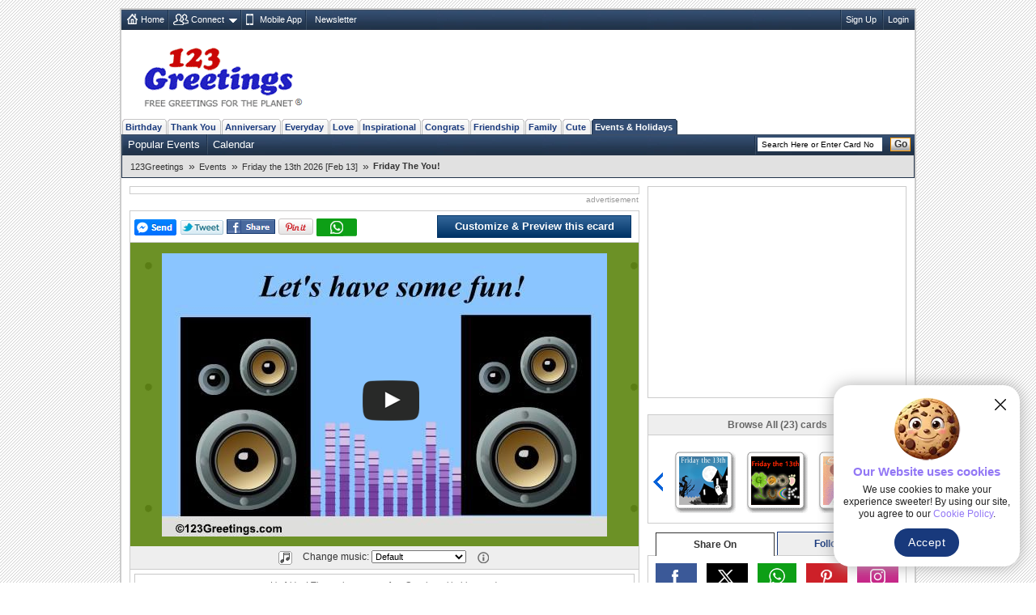

--- FILE ---
content_type: text/html; charset=UTF-8
request_url: https://www.123greetings.com/events/friday_the_13th/friday12.html
body_size: 9682
content:
<!DOCTYPE html PUBLIC "-//W3C//DTD XHTML 1.0 Strict//EN" "https://www.w3.org/TR/xhtml1/DTD/xhtml1-strict.dtd">
<html xmlns="https://www.w3.org/1999/xhtml" xmlns:fb="https://www.facebook.com/2008/fbml">
<head>
<meta http-equiv="Content-Type" content="text/html; charset=utf-8" />
<meta http-equiv="X-UA-Compatible" content="IE=11; IE=10; IE=9; IE=8; IE=EDGE"/>
<link href="//c.123g.us/css/card_page_R1.css" rel="stylesheet" type="text/css" /> 

<title>Friday The You! Free Friday the 13th eCards, Greeting Cards | 123 Greetings</title>
<link rel="apple-touch-icon" sizes="57x57" href="https://c.123g.us/images/apple-touch-icon/57x57.png">
<link rel="apple-touch-icon" sizes="60x60" href="https://c.123g.us/images/apple-touch-icon/60x60.png">
<link rel="apple-touch-icon" sizes="72x72" href="https://c.123g.us/images/apple-touch-icon/72x72.png">
<link rel="apple-touch-icon" sizes="76x76" href="https://c.123g.us/images/apple-touch-icon/76x76.png">
<link rel="apple-touch-icon" sizes="114x114" href="https://c.123g.us/images/apple-touch-icon/114x114.png">
<link rel="apple-touch-icon" sizes="120x120" href="https://c.123g.us/images/apple-touch-icon/120x120.png">
<link rel="apple-touch-icon" sizes="144x144" href="https://c.123g.us/images/apple-touch-icon/144x144.png">
<link rel="apple-touch-icon" sizes="152x152" href="https://c.123g.us/images/apple-touch-icon/152x152.png">
<link rel="apple-touch-icon" sizes="180x180" href="https://c.123g.us/images/apple-touch-icon/180x180.png">
<meta name="keywords" content="friday the 13th cards,free friday the 13th ecards,greeting cards | 123 greetings,friday the 13th free ecards,friday the 13th greeting cards,good luck friday the 13th cards,cards friday the 13th" />
<meta name="description" content="It's friday! Time to have some fun. Say that with this ecard. Free online Friday The You ecards on Friday the 13th" />
<meta name="twitter:card" content="summary" />
<meta name="twitter:site" content="@123GreetingsCom" />
<meta name="twitter:creator" content="@123GreetingsCom" />
<!--FB  widget - START -->
<meta property="fb:app_id" content="6268317308" />
<meta property="og:title" content="Friday The You!" />
<meta property="og:description" content="It's friday! Time to have some fun. Say that with this ecard." />
<meta property="og:type" content="greeting_cards:ecard" />
<meta property="og:url" content="http://www.123greetings.com/events/friday_the_13th/friday12.html" />
<meta property="og:image" content="http://i.123g.us/c/emay_fridaythe13th/pc/104509_pc.jpg" />
<meta property="og:site_name" content="123greetings.com" />
<!--FB  widget - END -->
<link rel="alternate" href="https://feeds.feedburner.com/123greetings-daily-rss" type="application/rss+xml" title="123Greetings.com Daily Celebrations RSS Feeds" />
<link rel="alternate" media="only screen and (max-width: 768px)" href="//m.123greetings.com/events/friday_the_13th/friday12.html" >

<link rel="canonical" href="https://www.123greetings.com/events/friday_the_13th/friday12.html" />
<script src="//c.123g.us/js2/chk_site_active.js"></script>

<script> !(function () { window.googletag = window.googletag || {}; window.vmpbjs = window.vmpbjs || {}; window.vpb = window.vpb || {}; vpb.cmd = vpb.cmd || []; vpb.st=Date.now();  vpb.fastLoad = true; googletag.cmd = googletag.cmd || []; vmpbjs.cmd = vmpbjs.cmd || []; var cmds = []; try{ cmds = googletag.cmd.slice(0); googletag.cmd.length = 0; }catch(e){} var ready = false; function exec(cb) { return cb.call(googletag); } var overriden = false; googletag.cmd.push(function () { overriden = true; googletag.cmd.unshift = function (cb) { if (ready) { return exec(cb); } cmds.unshift(cb); if (cb._startgpt) { ready = true; for (var k = 0; k < cmds.length; k++) { exec(cmds[k]); } } }; googletag.cmd.push = function (cb) { if (ready) { return exec(cb); } cmds.push(cb); }; }); if(!overriden){ googletag.cmd.push = function (cb) { cmds.push(cb); }; googletag.cmd.unshift = function (cb) { cmds.unshift(cb); if (cb._startgpt) { ready = true; if (googletag.apiReady) { cmds.forEach(function (cb) { googletag.cmd.push(cb); }); } else { googletag.cmd = cmds; } } }; } var dayMs = 36e5, cb = parseInt(Date.now() / dayMs), vpbSrc = '//player.bidmatic.io/prebidlink/' + cb + '/wrapper_hb_784406_23410.js', pbSrc = vpbSrc.replace('wrapper_hb', 'hb'), gptSrc = '//securepubads.g.doubleclick.net/tag/js/gpt.js', c = document.head || document.body || document.documentElement; function loadScript(src, cb) { var s = document.createElement('script'); s.src = src; s.defer=false; c.appendChild(s); s.onload = cb; s.onerror = function(){ var fn = function(){}; fn._startgpt = true; googletag.cmd.unshift(fn); }; return s; } loadScript(pbSrc); loadScript(gptSrc); loadScript(vpbSrc); })() </script>

<script async src="https://securepubads.g.doubleclick.net/tag/js/gpt.js"></script>
<script>
window.googletag = window.googletag || { cmd: [] };

googletag.cmd.push(function () {

// =========================
// Size Mappings
// =========================

// Top Banner: Desktop (728x90), Mobile (320x50, 320x100)
// TopBanner Mapping (Leaderboard)
var topBannerMapping = googletag.sizeMapping()
.addSize([1024, 0], [[728, 90]])
.addSize([768, 0], [[728, 90]])
.addSize([0, 0], [[320, 50], [320, 100]])
.build();

// MREC: Desktop (300x250), Mobile (300x250, 336x280)
var mrecMapping = googletag.sizeMapping()
.addSize([1024, 0], [[300, 250]])
.addSize([768, 0], [[300, 250]])
.addSize([0, 0], [[300, 250], [336, 280]])
.build();

// Strip Mapping (Ecard Strip)
var stripMapping = googletag.sizeMapping()
.addSize([1024, 0], [[468, 60]])
.addSize([768, 0], [[468, 60]])
.addSize([0, 0], [[320, 50]])
.build();

// Video 1x1
var mappingVideo = googletag.sizeMapping()
.addSize([0, 0], [1, 1])
.build();

// Video In-Content
var videoInContentMapping = googletag.sizeMapping()
.addSize([1024, 0], [[630, 350], [1, 1]])
.addSize([768, 0], [[630, 350], [1, 1]])
.addSize([0, 0], [[1, 1]])
.build();


// 1. Top Banner
googletag.defineSlot('/46400095/123greetings/TopBanner', 
[[728, 90], [320, 50], [320, 100]], 'div-gpt-topbanner')
.defineSizeMapping(topBannerMapping)
.addService(googletag.pubads());

// 2. MREC 1 (Middle 1)
googletag.defineSlot('/46400095/123greetings/Mrec1', 
[[300, 250], [336, 280]], 'div-gpt-mrec1')
.defineSizeMapping(mrecMapping)
.addService(googletag.pubads());

// 3. MREC 2 (Middle 2)
googletag.defineSlot('/46400095/123greetings/Mrec2', 
[[300, 250], [336, 280]], 'div-gpt-mrec2')
.defineSizeMapping(mrecMapping)
.addService(googletag.pubads());

// --- 4. MREC3 ---
googletag.defineSlot('/46400095/123greetings/Mrec3', 
[[300, 250], [336, 280]], 'div-gpt-mrec3')
.defineSizeMapping(mrecMapping)
.addService(googletag.pubads());

// --- 5. MREC4 ---
googletag.defineSlot('/46400095/123greetings/Mrec4', 
[[300, 250], [336, 280]], 'div-gpt-mrec4')
.defineSizeMapping(mrecMapping)
.addService(googletag.pubads());

// --- 6. MREC5 ---
googletag.defineSlot('/46400095/123greetings/Mrec5', 
[[300, 250], [336, 280]], 'div-gpt-mrec5')
.defineSizeMapping(mrecMapping)
.addService(googletag.pubads());

// --- 7. MREC6 ---
googletag.defineSlot('/46400095/123greetings/Mrec6', 
[[300, 250], [336, 280]], 'div-gpt-mrec6')
.defineSizeMapping(mrecMapping)
.addService(googletag.pubads());

// --- 11. STRIP ---
googletag.defineSlot('/46400095/123greetings/Strip', 
[[468, 60], [320, 50]], 'div-gpt-strip')
.defineSizeMapping(stripMapping)
.addService(googletag.pubads());

// --- 12. BOTTOMSTRIP ---
googletag.defineSlot('/46400095/123greetings/BottomStrip', 
[[468, 60], [320, 50]], 'div-gpt-bottomstrip')
.defineSizeMapping(stripMapping)
.addService(googletag.pubads());

// 7. Video Unit
googletag.defineSlot('/46400095/123greetings/Video', 
[[1, 1]], 'div-gpt-video')
.defineSizeMapping(mappingVideo)
.addService(googletag.pubads());

// 8. Video In-Content
googletag.defineSlot('/46400095/123greetings/VideoInContent', 
[[630, 350], [1, 1]], 'div-gpt-videoincontent')
.defineSizeMapping(videoInContentMapping)
.addService(googletag.pubads());

// =========================
// Out-of-Page Slots (Auto-load)
// =========================

// Bottom Anchor
var anchorSlot = googletag.defineOutOfPageSlot(
'/46400095/123greetings/Anchor',
googletag.enums.OutOfPageFormat.BOTTOM_ANCHOR
);
if (anchorSlot) {
anchorSlot.addService(googletag.pubads());
}

//  SIDE RAIL (Left) ---
var leftSideRailSlot = googletag.defineOutOfPageSlot(
'/46400095/123greetings/SideRail',
googletag.enums.OutOfPageFormat.LEFT_SIDE_RAIL
);
if (leftSideRailSlot) {
leftSideRailSlot.addService(googletag.pubads());
}

//  SIDE RAIL (Right) ---
var rightSideRailSlot = googletag.defineOutOfPageSlot(
'/46400095/123greetings/SideRail',
googletag.enums.OutOfPageFormat.RIGHT_SIDE_RAIL
);
if (rightSideRailSlot) {
rightSideRailSlot.addService(googletag.pubads());
}

// Interstitial
var interstitialSlot = googletag.defineOutOfPageSlot(
'/46400095/123greetings/Interstitial',
googletag.enums.OutOfPageFormat.INTERSTITIAL
);
if (interstitialSlot) {
interstitialSlot.setConfig({
interstitial: {
triggers: {
navBar: true,
unhideWindow: true
}
}
});
interstitialSlot.addService(googletag.pubads());
}

// =========================
// Targeting & Service Enable
// =========================

googletag.pubads().setTargeting('page', 'card');

// Single Request Architecture
googletag.pubads().enableSingleRequest();
googletag.pubads().collapseEmptyDivs();
googletag.pubads().setCentering(true);
googletag.enableServices();
});
</script>


<script type="application/ld+json">
    {
      "@context": "https://schema.org",
      "@type": "VideoObject",
      "name": "Friday The You!",
      "description": "It's friday! Time to have some fun. Say that with this ecard.",
      "thumbnailUrl": [
        "http://i.123g.us/c/emay_fridaythe13th/pc/104509_pc.jpg"
       ],
      "uploadDate": "2008-04-10T13:47:08-08:00",
      "duration": "PT1M",
      "contentUrl": "https://i.123g.us/c/emay_fridaythe13th/card/104509.mp4",
      "interactionStatistic": {
        "@type": "InteractionCounter",
        "interactionType": { "@type": "WatchAction" },
        "userInteractionCount": 17825
      }
    }
</script>
</head>

<body>
<div class="cont">
<!--fconnect nav-->
<div class="top-nav menu_icons" id="fconnectnavblk">
<ul>
<li><a href="/" title="Home" class="home_icon no-dd">Home</a></li>

	<li id="fcnnt2">
		<a href="JavaScript:void(0);" title="Import address book or check ecards received"  class="connect_icon">Connect</a>
		
			<div class="connect drop-menu count-2 disp-no"></div>
		
		
	</li>

	<li id="fcnnt7">
		<a href="//www.123greetings.com/app" title="Download 123Greetings Mobile App" onclick="window.open(this.href);return false;" class="calender_icon">Mobile App</a>
		
		
	</li>

	<li id="fcnnt6">
		<a href="//lettucelebrate.com/" title="123Greetings Newsletter" onclick="window.open(this.href);return false;" class="nl_icon">Newsletter</a>
		
		
	</li>

</ul>
<ul class="signin"><li><a class="f-con-bt visi-no" title="Facebook Connect" href="JavaScript:void(0);"></a></li></ul>
</div>
<!--fconnect nav-->
<div class="header">
<div class="logo"><a href="/" title="123Greetings.com, Free Greetings for the Planet"></a></div>
	<!-- TOP BANNER -->
	<div class="ad-top" id="div-gpt-topbanner" style="text-align: center; min-height: 90px;">
	<script>googletag.cmd.push(function() { googletag.display('div-gpt-topbanner'); });</script>
	</div>
  </div>
 
	<!-- navigation -->
      <ul class="menu-pri">
		
		<li ><a href="/birthday/" title="Birthday Wishes &amp; Cards">Birthday</a></li>
		
		<li ><a href="/thank_you/" title="Thank You Wishes &amp; Cards">Thank You</a></li>
		
		<li ><a href="/anniversary/" title="Anniversary Wishes &amp; Cards">Anniversary</a></li>
		
		<li ><a href="/general/" title="Everyday Cards">Everyday</a></li>
		
		<li ><a href="/love/" title="Love Wishes &amp; Cards">Love</a></li>
		
		<li ><a href="/encouragement_and_inspiration/" title="Encouragement &amp; Inspiration Wishes &amp; Cards">Inspirational</a></li>
		
		<li ><a href="/congratulations/" title="Congratulations Wishes &amp; Cards">Congrats</a></li>
		
		<li ><a href="/friendship/" title="Friendship Wishes &amp; Cards">Friendship</a></li>
		
		<li ><a href="/family/" title="Family Wishes &amp; Cards">Family</a></li>
		
		<li ><a href="/cute_cards/" title="Cute Cards">Cute</a></li>
		
		<li  class="active"><a href="/events/" title="Events &amp; Holidays">Events &amp; Holidays</a></li>
		
  </ul>
  <!--sub nav-->
  <ul class="menu-sec">
	
	  <li>
		<a href="/events/popular/" >Popular Events</a>
	  </li>
	
	  <li>
		<a href="/events/calendar/" >Calendar</a>
	  </li>
	
	
    <li class="search">

	<form id="frm_search" action="//search.123greetings.com/cgi-bin/search/search.pl" method="get">
	<fieldset>
	<input class="searchbox" id="query" name="query" value="" size="30" type="text" />
	<button class="go">Go</button>
	</fieldset>
	</form>
    </li>
  </ul>


	
	<!-- Breadcrumb Start -->
	<div class="breadcrumb sm" id="breadcrumb_new">
		<ul>
			
			<li><a href="/">123Greetings</a><span>&raquo;</span></li>
			
			<li><a href="/events/">Events</a><span>&raquo;</span></li>
			
			<li><a href="/events/friday_the_13th/">Friday the 13th 2026 [Feb 13]</a><span>&raquo;</span></li>
			
			<li><h1>Friday The You!</h1></li>
			
		</ul>		
		<div class="clear"></div>
	</div>
	<!-- Breadcrumb End -->

  <!--breadcrumb-->

 <!--left-->
  <div class="body2-left">
<div class="bd fl-bnr-cp">
<div class="ctr">
<!-- STRIP -->
<div id="div-gpt-strip" style="text-align: center; min-height: 60px;">
<script>googletag.cmd.push(function() { googletag.display('div-gpt-strip'); });</script>
</div>
</div>
<p class="sp-sm">advertisement</p>
</div>
    <div class="bd">
			<div class="fb_popup disp-no" id="fb_popup">
		<div class="fb_text">Please like us to get more Ecards like this</div>
		<div class="btns">
			<div class="close_btn" id="close_btn">Close</div>
			<div class="like_btn" id="fb_popup_like_btn">				
			</div>
		</div>
	</div>
      <div class="send std" id="card_send1">
		<div><span><a class="f-share" id="fbsnd1_104509" href="javascript:void(0);"></a><a class="tweet social_btn" href="JavaScript:void(0);" title="Tweet this on Twitter" onclick="javascript: pageTracker._trackPageview('/clicked/twitter/Tweet_this_Card_Page');"></a><a title="Facebook Share" href="JavaScript:void(0);" class="fb-share" onclick="publish('http://www.123greetings.com/events/friday_the_13th/friday12.html');"></a><a href="javascript:void(0);" onclick='publish_pint();' class="pin-it-button" count-layout="horizontal" ><img src="//assets.pinterest.com/images/PinExt.png" title="Pin It" alt="Pin It"/></a><a class="whatsapp" href="JavaScript:void(0);" title="WhatsApp Share"></a></span></div>
		<div>
		<span class="loader visi-no"></span>

		<a href="/createcard?104509" title="Customize &amp; Preview this ecard" class="btn_send">Customize &amp; Preview this ecard</a>

		</div>
	  </div>
	  <!-- <div class="flash_plugin sm">Having issues viewing the ecard? Download <a href="https://get.adobe.com/flashplayer/" title="Download Flash Plugin" onclick="window.open(this.href);return false;">Flash Plugin</a></div> -->
      <div class="card-block" id="card_blk" style="background:url(//i.123g.us/c/emay_fridaythe13th/bg/104509_bg.gif)">
	  
		
		
			<div class="visi-no" id="video_player"></div>
		

		

	  
	  </div>

      
	<div class="send std narration music disp-no" id="card_music">
		<span class="melody" title="Music"></span>
		Change music:		
		<select id="music_list" name="music_list" onchange="loadCustomMusic(value);" class="sm disp-no">
			<option>Default</option>
		</select>		
		<span class="help" title="Select different music tunes from the drop down box to change the music in the card. What you choose is what the receiver will hear."></span>
	</div>
	
	<div class="send std narration" id="card_desc">
				
		<h2 class="seo-list">It's friday! Time to have some fun. Say that with this ecard.</h2>
	</div>
	
	<div class="send std" id="card_send2">
        <ul class="user-axn">          
          <li><a title="Send this ecard to WhatsApp" class="send_whatsapp" href="JavaScript:void(0);"></a></li>
          <li class="no_tab">
			<a href="/createcard?104509" title="Customize &amp; Preview this ecard" class="btn_send">Customize &amp; Preview this ecard</a>
          </li>
        </ul>
		<form>
		  <input type="hidden" name="card_number" id="card_number" value="104509" />
		  <input type="hidden" name="html_file" id="html_file" value="https://www.123greetings.com/events/friday_the_13th/friday12.html" />
		  <input type="hidden" name="pc_image" id="pc_image" value="https://i.123g.us/c/emay_fridaythe13th/pc/104509_pc.jpg" />
		</form>
      </div>	

	  <!-- <div class="send std bd custom left0 right0" id="card_send2"><span class="boldly">Customize and send this ecard to multiple recipients...</span> 
        <span class="loader visi-no"></span>
		<button type="button" class="send-button" onclick="window.location='/createcard?104509';">Customize and Send</button>
      </div> -->
	<div class="tab-menu" id="card_tabmenu">

		<div class="like_tab"><a href="JavaScript:void(0);" title="Good Card"
				onclick="CardRelevency.postRelevency(3);return false;"><span>Like this ecard</span> <span
					class="tmb-up"></span></a></div>
	
		<div class="rate_tab">
			<a href="JavaScript:void(0);" title="Rate this ecard">Rate this ecard</a>
			<ul class="rating" id="rating2_123g">
				<li><a href="JavaScript:void(0);" class="normal" title="Bad (1 star out of 5)"
						onmouseover="CardRating.showMsgOver(1);" onmouseout="CardRating.showMsgOut(1);"
						onclick="CardRating.postRate(1);return false;"></a></li>
				<li><a href="JavaScript:void(0);" class="normal" title="Boring (2 star out of 5)"
						onmouseover="CardRating.showMsgOver(2);" onmouseout="CardRating.showMsgOut(2);"
						onclick="CardRating.postRate(2);return false;"></a></li>
				<li><a href="JavaScript:void(0);" class="normal" title="Ok (3 star out of 5)"
						onmouseover="CardRating.showMsgOver(3);" onmouseout="CardRating.showMsgOut(3);"
						onclick="CardRating.postRate(3);return false;"></a></li>
				<li><a href="JavaScript:void(0);" class="normal" title="Good (4 star out of 5)"
						onmouseover="CardRating.showMsgOver(4);" onmouseout="CardRating.showMsgOut(4);"
						onclick="CardRating.postRate(4);return false;"></a></li>
				<li><a href="JavaScript:void(0);" class="normal" title="Excellent (5 star out of 5)"
						onmouseover="CardRating.showMsgOver(5);" onmouseout="CardRating.showMsgOut(5);"
						onclick="CardRating.postRate(5);return false;"></a></li>
			</ul>
		</div>
	
		<div class="tag_tab" id="card_tag">
			Add tags <input type="text" name="tags_txt" id="tags_txt" value="" placeholder="Separate each tag with comma">
			<button type="button" onclick="CardTags.saveTags();">Add</button>
		</div>
		<div class="message_box"></div>
	</div>
		
      
	  <div class="tab-menu">
<div class="bd fl-bnr-cp">
<div class="ctr">
<!-- BOTTOMSTRIP -->
<div id="div-gpt-bottomstrip" style="text-align: center; min-height: 60px;">
<script>googletag.cmd.push(function() { googletag.display('div-gpt-bottomstrip'); });</script>
</div>
</div>
<p class="sp-sm">advertisement</p>
</div>
</div>

<div id="recently_viewed_slider" class="recently_viewed_slider disp-no">
<div class="recent_view_heading">Recently Viewed Cards</div>
<a href="JavaScript:void(0);" class="recent_slider_prev" style="display:none;"></a>
<a href="JavaScript:void(0);" class="recent_slider_next" style="display:none;"></a>
<div class="recent_slider">
<div class="all_recentCards"></div>
</div>
</div>

		<!-- video ad placement -->
		<div class="video_ad_new">
		<!-- In-Content Video -->
		<div id="div-gpt-videoincontent" style="text-align: center; min-height: 350px;">
		<script>googletag.cmd.push(function() { googletag.display('div-gpt-videoincontent'); });</script>
		</div>
		</div>
		<!-- video ad placement ends -->

      <!-- <h2 class="comments" id="card_totalcomment"><span></span>Comments (4)</h2> -->
	  <ul class="std cp-tab-menu" id="card_commenttab">
		<li class="on-tab"><b class="chat"></b><abbr title="Comments">Comments</abbr></li> 				
		<li class="com"><span></span></li>
	  </ul>
      <!-- user comments block -->
	  <div id="card_cmnt1">

		<div class="comments_new" id="card_comments_add">
			<p class="rate std disp-no" id="card_comments_msg"></p>
			<div class=""><textarea cols="" rows="" id="cmt_txt" placeholder="Enter your comment about this ecard"></textarea></div>
			<div class="comment_atxn"><input type="text" name="cmt_name" id="cmt_name" placeholder="Enter your name"><a href="JavaScript:void(0);" class="add-comment" title="Add your comment"></a></div>
		</div>
	
      <ul class="user-comments" id="card_comments"></ul>
        <div class="pages" id="card_comments_paging"></div>
               
    </div>

	</div>
  </div>

<!--right block start-->
<div class="body2-right">

<!--mrec block start-->
<div class="advt-block">
<!-- MREC1 -->
<div class="ad-right" id="div-gpt-mrec1" style="text-align: center; min-height: 250px;">
<script>googletag.cmd.push(function() { googletag.display('div-gpt-mrec1'); });</script>
</div>
<p class="ad-right-txt">advertisement</p>
</div>
<!--mrec block end-->

<!--cardpage icon scroller start-->
<div class="bd" id="icscroller">
	<em>Browse All (23) cards</em>
	<a href="JavaScript:void(0);" class="prev-arrow" title="Previous Card"></a>
	<a href="JavaScript:void(0);" class="next-arrow" title="Next Card"></a>
	<div class="slider_hold">
	<div class="slider_wrapper">

	
	<ul class="slider-cp">
		
			<li>
			
				<a href="/events/friday_the_13th/friday138.html" class="icleft" title="Lots Of Good Luck On Friday the 13th."><img alt="Lots Of Good Luck On Friday the 13th." src="//i.123g.us/c/emay_fridaythe13th/ic/111226_ic.gif" id="ic_111226" /></a>
			
			</li>
		
			<li>
			
				<a href="/events/friday_the_13th/friday11.html" class="icleft" title="You Spell Luck!"><img alt="You Spell Luck!" src="//i.123g.us/c/emay_fridaythe13th/ic/103161_ic.gif" id="ic_103161" /></a>
			
			</li>
		
			<li>
			
				<div class="tpc-60"><a href="/events/friday_the_13th/friday_the_th_in_africa.html" class="icleft" title="Friday the 13th in Africa"><span></span><img id="ic_812921" alt="Friday the 13th in Africa" src="https://i.ytimg.com/vi/egiDaAqgAZY/2.jpg"></a></div>
			
			</li>
		
	</ul>
	
	<ul class="slider-cp">
		
			<li>
			
				<a href="/events/friday_the_13th/friday140.html" class="icleft" title="Luck Shadows You..."><img alt="Luck Shadows You..." src="//i.123g.us/c/emay_fridaythe13th/ic/114663_ic.gif" id="ic_114663" /></a>
			
			</li>
		
			<li>
			
				<a href="/events/friday_the_13th/friday137.html" class="icleft" title="Lucky Charms On Friday the 13th."><img alt="Lucky Charms On Friday the 13th." src="//i.123g.us/c/emay_fridaythe13th/ic/111224_ic.gif" id="ic_111224" /></a>
			
			</li>
		
			<li>
			
				<a href="/events/friday_the_13th/friday2.html" class="icleft" title="Good Wishes..."><img alt="Good Wishes..." src="//i.123g.us/c/emay_fridaythe13th/ic/103076_ic.gif" id="ic_103076" /></a>
			
			</li>
		
	</ul>
	
	<ul class="slider-cp">
		
			<li>
			
				<a href="/events/friday_the_13th/friday147.html" class="icleft" title="Good Luck Charms On Friday the 13th!"><img alt="Good Luck Charms On Friday the 13th!" src="//i.123g.us/c/emay_fridaythe13th/ic/123481_ic.gif" id="ic_123481" /></a>
			
			</li>
		
			<li>
			
				<a href="/events/friday_the_13th/friday1.html" class="icleft" title="Good Luck..."><img alt="Good Luck..." src="//i.123g.us/c/emay_fridaythe13th/ic/103087_ic.gif" id="ic_103087" /></a>
			
			</li>
		
			<li>
			
				<a href="/events/friday_the_13th/friday4.html" class="icleft" title="Lucky Charms..."><img alt="Lucky Charms..." src="//i.123g.us/c/emay_fridaythe13th/ic/103074_ic.gif" id="ic_103074" /></a>
			
			</li>
		
	</ul>
	

	</div>
	</div>
</div>
<!--cardpage icon scroller end-->


    <div class="social_media">
      <ul class="std">
        <li class="select_tab" id="social-share-tab"><span title="Share On">Share On</span></li>
        <li id="social-follow-tab"><a href="javascript:void(0);" title="Follow Us">Follow Us</a></li>
      </ul>
      <div class="bd std social_share_new" id="social-share-ico">
		<a href="JavaScript:void(0);" class="fb_bg social_btn" title="Share to Facebook"><span class="social_fb"></span></a>
		<a href="JavaScript:void(0);" class="tw_bg social_btn" title="Share to Twitter"><span class="social_tw"></span></a>
		<a href="JavaScript:void(0);" class="whatsapp_bg social_btn" title="Share to WhatsApp"><span class="social_whatsapp"></span></a>
		<a href="JavaScript:void(0);" class="pintrest_bg social_btn" title="Share to Pintrest"><span class="social_pintrest"></span></a>
		<a href="JavaScript:void(0);" class="inta_bg social_btn" title="Share to Instagram"><span class="social_inta"></span></a>
	  </div>
      <div class="bd std social_share_new disp-no" id="social-follow-ico">
		<a href="JavaScript:void(0);" class="fb_bg" title="Follow Us On Facebook" onClick="$.get('/usr-bin/track.pl?type=RVW&amp;id=9000024');window.open('https://www.facebook.com/123GreetingsCom', 'scbtnfb');"><span class="social_fb"></span></a>
		<a href="JavaScript:void(0);" class="tw_bg" title="Follow Us On Twitter" onClick="$.get('/usr-bin/track.pl?type=RVW&amp;id=9000025');window.open('https://twitter.com/123GreetingsCom', 'scbtntw');"><span class="social_tw"></span></a>
		<a href="JavaScript:void(0);" class="linkedn_bg" title="Follow Us On LinkedIn" onClick="$.get('/usr-bin/track.pl?type=RVW&amp;id=9000043');window.open('https://www.linkedin.com/company/123-greetings/', 'scbtnln');"><span class="social_linkedn"></span></a>
		<a href="JavaScript:void(0);" class="pintrest_bg" title="Follow Us On Pintrest" onClick="$.get('/usr-bin/track.pl?type=RVW&amp;id=9000027');window.open('https://pinterest.com/123greetings/', 'scbtnpn');"><span class="social_pintrest"></span></a>
		<a href="JavaScript:void(0);" class="inta_bg" title="Follow Us On Instagram" onClick="$.get('/usr-bin/track.pl?type=RVW&amp;id=9000042');window.open('https://instagram.com/123greetings', 'scbtnig');"><span class="social_inta"></span></a>
	  </div>
    </div>
    <!-- social media block ends -->

<!--Card userdata block start-->
<div class="bd" id="card_userdata">
	<ul class="card-details std">
		<li><b>By: 123Greetings</b></li>

		<li>			
			<ul class="rating user-rate">
				
					<li><span class="umber-full"></span></li>
				
					<li><span class="umber-full"></span></li>
				
					<li><span class="umber-full"></span></li>
				
					<li><span class="umber-half"></span></li>
				
					<li><span class="normal"></span></li>
								
			</ul>		
			<div class="rate-dat"><b>Rated:</b> 3.8 (23 users)</div>
		</li>

		<li>17,825 Views | 1,430 Sent</li>
		<li>100% users liked this ecard</li>
		<li><b>Tags:</b> 
			
		</li>
		<li class="bdr0"><b>Card Size:</b> 612.81  KB | <b>Card Type:</b> Video Card</li>
	</ul>
</div>
<!--card userdata block end-->
<!--FB like box end-->
<!--lower mrec block start-->
<div class="advt-block">
<!-- MREC2 -->
<div class="ad-right" id="div-gpt-mrec2" style="text-align: center; min-height: 250px;">
<script>googletag.cmd.push(function() { googletag.display('div-gpt-mrec2'); });</script>
</div>
<p class="ad-right-txt">advertisement</p>
</div>
<!--lower mrec block end-->
 <!--Social Media Block-->
    <div class="bd std mob-app"> <em>123Greetings Mobile Apps</em>
      <div class="sm"><a href="https://itunes.apple.com/in/app/123greetings/id718873921?mt=8" title="123Greetings iOS App" onclick="window.open(this.href);return false;"></a></div>
      <div class="sm"><a href="https://play.google.com/store/apps/details?id=com.g123" title="123Greetings Android App" onclick="window.open(this.href);return false;"></a></div>
    </div>
<!--explore more cards start-->
<div class="bd2" id="expmorcards">
	<em>Explore More Categories</em>	  
	<ul class="exp-more sm">
		<li class="tab-selt"><span>Popular Now</span></li>
		<li><span><a href="JavaScript:vid(0);">Latest</a></span></li>
		<li><span><a href="JavaScript:vid(0);">Related</a></span></li>
	</ul>
	<ul class="tab-con std">
		
		<li>
			<a href="/events/friday_the_13th/friday136.html" title="Good Luck Wishes On Friday..."><img src="//i.123g.us/c/emay_fridaythe13th/ic/111223_ic.gif" alt="Good Luck Wishes On Friday..."></a>
			<h4><a href="/events/friday_the_13th/friday136.html">Good Luck Wishes On Friday the 13th.</a></h4>
			<p class="dt sm"></p><p>Send a good luck hug with this horse shoe.</p>
		</li>
		
		<li>
			<a href="/events/friday_the_13th/friday143.html" title="You Are My Lucky Charm!"><img src="//i.123g.us/c/emay_fridaythe13th/ic/118622_ic.gif" alt="You Are My Lucky Charm!"></a>
			<h4><a href="/events/friday_the_13th/friday143.html">You Are My Lucky Charm!</a></h4>
			<p class="dt sm"></p><p>A romantic message for your sweetheart.</p>
		</li>
		
		<li>
			<a href="/events/friday_the_13th/friday139.html" title="Lucky Friday The 13th..."><img src="//i.123g.us/c/emay_fridaythe13th/ic/114661_ic.gif" alt="Lucky Friday The 13th..."></a>
			<h4><a href="/events/friday_the_13th/friday139.html">Lucky Friday The 13th...</a></h4>
			<p class="dt sm"></p><p>A fun way to wish on Friday the 13th.</p>
		</li>
		
		<li>
			<a href="/events/friday_the_13th/friday142.html" title="Wishing You A Lucky Day..."><img src="//i.123g.us/c/emay_fridaythe13th/ic/118621_ic.gif" alt="Wishing You A Lucky Day..."></a>
			<h4><a href="/events/friday_the_13th/friday142.html">Wishing You A Lucky Day...</a></h4>
			<p class="dt sm"></p><p>Wish a lucky day to a friend or a loved one with this cute ecard.</p>
		</li>
		
		<li>
			<a href="/events/friday_the_13th/friday144.html" title="Good Luck Shines On You..."><img src="//i.123g.us/c/emay_fridaythe13th/ic/118623_ic.gif" alt="Good Luck Shines On You..."></a>
			<h4><a href="/events/friday_the_13th/friday144.html">Good Luck Shines On You...</a></h4>
			<p class="dt sm"></p><p>A heartfelt and inspiring wish for friends and loved ones.</p>
		</li>
		
		<li>
			<a href="/events/friday_the_13th/emay_fridaythe13th_ani5.html" title="If You Are With Me..."><img src="//i.123g.us/c/emay_fridaythe13th/ic/104508_ic.gif" alt="If You Are With Me..."></a>
			<h4><a href="/events/friday_the_13th/emay_fridaythe13th_ani5.html">If You Are With Me...</a></h4>
			<p class="dt sm"></p><p>Happy up your sweetheart with this cute ecard.</p>
		</li>
		
		<li>
			<a href="/events/friday_the_13th/friday141.html" title="Coming To Haunt You..."><img src="//i.123g.us/c/emay_fridaythe13th/ic/114664_ic.gif" alt="Coming To Haunt You..."></a>
			<h4><a href="/events/friday_the_13th/friday141.html">Coming To Haunt You...</a></h4>
			<p class="dt sm"></p><p>A fun wish for Friday the 13th.</p>
		</li>
		
		<li>
			<a href="/events/friday_the_13th/friday6.html" title="A Lucky Day!"><img src="//i.123g.us/c/emay_fridaythe13th/ic/103216_ic.gif" alt="A Lucky Day!"></a>
			<h4><a href="/events/friday_the_13th/friday6.html">A Lucky Day!</a></h4>
			<p class="dt sm"></p><p>A good luck wish for all your near and dear ones.</p>
		</li>
		
		<li>
			<a href="/events/friday_the_13th/friday7.html" title="Good Luck Follow You..."><img src="//i.123g.us/c/emay_fridaythe13th/ic/103085_ic.gif" alt="Good Luck Follow You..."></a>
			<h4><a href="/events/friday_the_13th/friday7.html">Good Luck Follow You...</a></h4>
			<p class="dt sm"></p><p>A fun good luck wish to reach out to your family/ friends/ loved ones.</p>
		</li>
		
		<li>
			<a href="/events/friday_the_13th/friday14.html" title="A Special Charm..."><img src="//i.123g.us/c/emay_fridaythe13th/ic/107701_ic.gif" alt="A Special Charm..."></a>
			<h4><a href="/events/friday_the_13th/friday14.html">A Special Charm...</a></h4>
			<p class="dt sm"></p><p>Make your sweetheart feel special with this ecard.</p>
		</li>
		
		<li>
			<a href="/events/friday_the_13th/friday13.html" title="Pop A Wish..."><img src="//i.123g.us/c/emay_fridaythe13th/ic/107699_ic.gif" alt="Pop A Wish..."></a>
			<h4><a href="/events/friday_the_13th/friday13.html">Pop A Wish...</a></h4>
			<p class="dt sm"></p><p>Click a smile on the face of your near and dear ones with this good luck ecard.</p>
		</li>
		
		<li>
			<a href="/events/friday_the_13th/friday_the_th_in_africa.html" title="Friday the 13th in Africa"><img src="https://i.ytimg.com/vi/egiDaAqgAZY/2.jpg" alt="Friday the 13th in Africa"></a>
			<h4><a href="/events/friday_the_13th/friday_the_th_in_africa.html">Friday the 13th in Africa</a></h4>
			<p class="dt sm"></p><p>Brilliant live action video of what shouldn't happen in Africa!</p>
		</li>
		
		<li>
			<a href="/events/friday_the_13th/friday11.html" title="You Spell Luck!"><img src="//i.123g.us/c/emay_fridaythe13th/ic/103161_ic.gif" alt="You Spell Luck!"></a>
			<h4><a href="/events/friday_the_13th/friday11.html">You Spell Luck!</a></h4>
			<p class="dt sm"></p><p>A great ecard for all those who make you feel lucky.</p>
		</li>
		
		<li>
			<a href="/events/friday_the_13th/friday138.html" title="Lots Of Good Luck On Friday..."><img src="//i.123g.us/c/emay_fridaythe13th/ic/111226_ic.gif" alt="Lots Of Good Luck On Friday..."></a>
			<h4><a href="/events/friday_the_13th/friday138.html">Lots Of Good Luck On Friday the 13th.</a></h4>
			<p class="dt sm"></p><p>Send your wishes with this charm bracelet.</p>
		</li>
		
		<li>
			<a href="/events/friday_the_13th/friday140.html" title="Luck Shadows You..."><img src="//i.123g.us/c/emay_fridaythe13th/ic/114663_ic.gif" alt="Luck Shadows You..."></a>
			<h4><a href="/events/friday_the_13th/friday140.html">Luck Shadows You...</a></h4>
			<p class="dt sm"></p><p>Wish luck on Friday the 13th.</p>
		</li>
		
	</ul>
	<ul class="tab-con std disp-no"><li><p class="msg-wait"><span></span>Please wait...</p></li></ul>
	<ul class="tab-con std disp-no"><li><p class="msg-wait"><span></span>Please wait...</p></li></ul>

	<p class="clear"></p>
</div>
<!--explore more cards end-->

<!--newsletter block start-->
<div class="bd std" id="nlsubscribe">
<em>Subscribe to Newsletter/Offers!</em>
<p><a class="editor-bob" href="JavaScript:void(0);" title="Editor Bob" onclick="window.open('//nl.123greetings.com/');"></a>Get a weekly dose of stories on friendship, love, misadventures and special offers. It's free, read it once and you're hooked!<br/>&nbsp;</p>
<form method="get" action=""><fieldset><input type="text" name="email" id="email" value="Type in your email address here..." /><button type="button">Add</button></fieldset></form>
<div class="msg-bk std disp-no"></div>
<p class="ctr">Read the <a href="JavaScript:void(0);" onclick="window.open('//lettucelebrate.com/');">latest newsletter</a> or Editor Bob's <a href="JavaScript:void(0);" onclick="window.open('//nl.123greetings.com/blog/');">Blog</a></p>
</div>
<!--newsletter block end-->

<!--advt block-->
<div class="advt-block">
<!-- MREC3 -->
<div class="ad-right" id="div-gpt-mrec3" style="text-align: center; min-height: 250px;">
<script>googletag.cmd.push(function() { googletag.display('div-gpt-mrec3'); });</script>
</div>
<p class="ad-right-txt">advertisement</p>
</div>

  </div>
  <!--footer-->
	   <div class="ad_bot_new">
	<!-- MREC4 -->
	<div class="ad_mrec_bottom" id="div-gpt-mrec4" style="text-align: center; min-height: 250px;">
	<script>googletag.cmd.push(function() { googletag.display('div-gpt-mrec4'); });</script>
	</div>
	<!-- MREC5 -->
	<div class="ad_mrec_bottom" id="div-gpt-mrec5" style="text-align: center; min-height: 250px;">
	<script>googletag.cmd.push(function() { googletag.display('div-gpt-mrec5'); });</script>
	</div>
	<div class="ad_mrec_bottom" id="div-gpt-mrec6" style="text-align: center; min-height: 250px;">
	<script>googletag.cmd.push(function() { googletag.display('div-gpt-mrec6'); });</script>
	</div>
	<p>advertisement</p>
  </div>

<!--social-->
<div class="socl_links sm"><span class="stay std">Stay Connected</span>
<span class="social-net">
<a href="JavaScript:void(0);" class="fb" title="Facebook" onclick="$.get('/usr-bin/track.pl?type=RVW&amp;id=9000024');window.open('https://www.facebook.com/123GreetingsCom', 'scbtnfb');"></a>
<a href="JavaScript:void(0);" class="tw" title="Twitter" onclick="$.get('/usr-bin/track.pl?type=RVW&amp;id=9000025');window.open('https://twitter.com/123GreetingsCom', 'scbtntw');"></a>
<a href="JavaScript:void(0);" class="pn" title="Pinterest" onclick="$.get('/usr-bin/track.pl?type=RVW&amp;id=9000027');window.open('https://pinterest.com/123greetings/', 'scbtnpn');"></a>
<a href="JavaScript:void(0);" class="insta" title="Instagram" onclick="$.get('/usr-bin/track.pl?type=RVW&amp;id=9000042');window.open('https://www.instagram.com/123greetings/', 'scbtnin');"></a>
</span>
<a href="/connect/birthdays" class="bday-rem" title="B'day Reminders"><span></span>B'day Reminders</a>
<a href="/connect/events/" class="eve-rem" title="Event Reminders"><span></span>Event Reminders</a>
<a title="123Greetings Newsletter" class="newsletter" href="https://lettucelebrate.com/" onclick="window.open(this.href);return false;"><span></span> Newsletter </a>
<a href="//nl.123greetings.com/blog/" class="bob-blog" title="Editor Bob's Blog"><span></span>Editor Bob's Blog</a>
<span class="clear"></span>
</div>
<!--social end-->
<!--footer-->
<div id="footer"> 
<a href="/sitemap.html">Site Map</a> | 
<a href="/connect/track">Connect</a> | 
<a href="/app">Mobile App</a> |
<a href="//info.123greetings.com/company/pressroom/">Press Room</a> | 
<a href="//widgets.123greetings.com/">Widgets</a> | 
<a onclick="window.open(this.href);return false;" href="/rss/">RSS Feed</a> | 
<a href="//nl.123greetings.com/tell-a-friend">Recommend Us</a> <br/>
<a href="/terms_of_use.html">Terms of Use</a> | 
<a href="/privacy_policy.html">Privacy Policy</a> | 
<a href="/cookie_policy.html">Cookie Policy</a> | 
<a href="/copyright_policy.html">Copyright/IP Policy</a> | 
<a href="/connect/optout">Do Not Sell My Info</a> | 
<a href="/connect/optin">Request Opt In</a> | 
<a href="//help.123greetings.com/">Help</a> | 
<a href="//help.123greetings.com/contact_us.html">Contact Us</a> <br/>
Copyright &copy; 123Greetings.com, Inc. &nbsp;&nbsp;All rights reserved. 
</div>
<!-- footer end-->



	<img src="/usr-bin/view_sent.pl?type=VW&amp;cardid=104509" id="img_track_view" width="1px" height="1px" alt="" />
	<div id="fb-root"></div>

<!-- Main Video Unit -->
<div id="div-gpt-video">
<script>googletag.cmd.push(function() { googletag.display('div-gpt-video'); });</script>
</div>
</div>

<script type="text/javascript" src="//c.123g.us/js2/jquery-3.6.2.min.js"></script>
<script type="text/javascript" src="//c.123g.us/js2/123g_utils_v1.js"></script>
<script type="text/javascript" src="//c.123g.us/js2/utilsopt.js"></script>
<script type="text/javascript" src="//c.123g.us/js2/123g_cardpage.js"></script> 
<script type="text/javascript" src="//c.123g.us/js2/calendar/date.js"></script>
<script type="text/javascript" src="//c.123g.us/js2/calendar/jquery.datePicker.js"></script>
<script type="text/javascript" src="https://connect.facebook.net/en_US/sdk.js"></script>
<script type="text/javascript" src="https://apis.google.com/js/plusone.js"></script>
<script type="text/javascript" src="//assets.pinterest.com/js/pinit.js"></script>
<script type="text/javascript" src="//c.123g.us/js2/jquery.ajax_autocomplete.js"></script>

<script type="text/javascript">
//<![CDATA[

var cat_q1 = 'e_';
var sub_cat_q1 = 'emay_fridaythe13th';
var q1 = 'emay_fridaythe13th';
var card_id = '104509';
var takeOver = 0;
var ad_refresh = true;
var site_rtn_overlay = "exit-all";



$(document).ready(function()
{ 
	cardpage_init('emay_fridaythe13th','104509','123greetings.com/events/friday_the_13th/showcard');
	

		
			Load_Video_Card({v_file_m3u8:"", v_file_mp4:"https://i.123g.us/c/emay_fridaythe13th/card/104509.mp4", v_width:550, v_height:350, v_poster:"https://i.123g.us/c/emay_fridaythe13th/pc/104509_pc.jpg", v_loader: "//c.123g.us/flash/branded_loader.mp4"}, 'video_player', "");	
		

	
	addCalendar("01/24/2026 [Today]");
});


FB.init({appId: '6268317308', status: true, cookie: true, xfbml: true, version: 'v5.0'});
FB.Event.subscribe('edge.create', function(response,widget) {		
	$.get('/usr-bin/social_click.pl?type=fb_lk_cd_1&cardid='+card_id);
	setUserPref(['FBlike'], ['1'], []);
});

FB.Event.subscribe('message.send', function(response,widget) {	 
	$.get('/usr-bin/social_click.pl?type='+widget._attr.nodeRef+'&cardid='+card_id);
	setTimeout(function(){
	  $("#mopTip01").hide().remove();
	}, 2000); 
});

function track_gplus(json){	
	$.get('/usr-bin/social_click.pl?type=gp_pl_cd_1&cardid='+card_id);
	
}

function publish(u){
	window.open('https://www.facebook.com/sharer.php?u=' + encodeURIComponent(u), 'sharer','toolbar=0,status=0,width=626,height=436');
	$.ajax({
		type: "GET",
		dataType:  "text",
		url: "/usr-bin/social_click.pl",
		cache: true,
		data: "type=fb_sh_cd_2&cardid="+card_id,
		beforeSend: function(){
		},
		success: function(msg){
		}
	});
}

function publish_pint(u){
	window.open('https://pinterest.com/pin/create/button/?url=' + encodeURIComponent($('#html_file').val()) + '&media=' + encodeURIComponent($('#pc_image').val()) + '&description=', 'pinterest','toolbar=0,status=0,width=626,height=436');
	$.ajax({
		type: "GET",
		dataType:  "text",
		url: "/usr-bin/social_click.pl",
		cache: true,
		data: "type=sc_pn_cd_1&cardid="+card_id,
		beforeSend: function(){
		},
		success: function(msg){
		}
	});
}

function track_twitter_click(id)
{
	$.ajax({
      type: "GET",
      dataType:  "text",
      url: "/usr-bin/social_click.pl",
      cache: true,
      data: "type="+id+"&cardid="+card_id,
      beforeSend: function(){
      },
      success: function(msg){
      }
    });
}

function addCalendar(){
	$('#send_date').val(arguments[0]);
	var dtm = new Date(arguments[0].split(' ')[0]);
	$('#send_date').datePicker({clickInput:true,objid:'send_date',extra:{country:1,dayname:1}});
	//$('#send_date').datePicker({clickInput:true});
	$('#send_date').dpSetStartDate(dtm.asString());
	dtm.addDays(60);
	$('#send_date').dpSetEndDate(dtm.asString());
}


//]]>
</script>


<script async src="https://www.googletagmanager.com/gtag/js?id=UA-5085183-1"></script>
<script>
  window.dataLayer = window.dataLayer || [];
  function gtag(){dataLayer.push(arguments);}
  gtag('js', new Date());
  gtag('config', 'UA-5085183-1');
</script>

<!-- Global site tag (gtag.js) - Google Analytics -->
<script async src="https://www.googletagmanager.com/gtag/js?id=G-47Q5QDHYDP"></script>
<script>
  window.dataLayer = window.dataLayer || [];
  function gtag(){dataLayer.push(arguments);}
  gtag('js', new Date());

  gtag('config', 'G-47Q5QDHYDP');
</script>

<!-- Generated on 01/24/26 23:00:29 | Version : 1.4 -->

</body>
</html>



--- FILE ---
content_type: text/html; charset=utf-8
request_url: https://www.google.com/recaptcha/api2/aframe
body_size: 266
content:
<!DOCTYPE HTML><html><head><meta http-equiv="content-type" content="text/html; charset=UTF-8"></head><body><script nonce="qUTinjjBXs4srhb24KDoug">/** Anti-fraud and anti-abuse applications only. See google.com/recaptcha */ try{var clients={'sodar':'https://pagead2.googlesyndication.com/pagead/sodar?'};window.addEventListener("message",function(a){try{if(a.source===window.parent){var b=JSON.parse(a.data);var c=clients[b['id']];if(c){var d=document.createElement('img');d.src=c+b['params']+'&rc='+(localStorage.getItem("rc::a")?sessionStorage.getItem("rc::b"):"");window.document.body.appendChild(d);sessionStorage.setItem("rc::e",parseInt(sessionStorage.getItem("rc::e")||0)+1);localStorage.setItem("rc::h",'1769386690201');}}}catch(b){}});window.parent.postMessage("_grecaptcha_ready", "*");}catch(b){}</script></body></html>

--- FILE ---
content_type: application/javascript; charset=utf-8
request_url: https://fundingchoicesmessages.google.com/f/AGSKWxV_RrSCTZSvvPUMqVktu-bfcTf7C4wNcXfJoNbeJ8GbhbhOll_PmgKN6j_Xe3Lv8qMmuTgkRuoDUyViJ_DOsDoOqb2w2uk-r2sAE7SLhbZ2a-7hpWscnaZ9tqArHzr_1f1fmsFx4K9dQUm41l9wf0rQWa4uW4g5NepSXIGIZT92yUxRbBBx3oa8zdnC/_/google-adverts-/AdOptimizer./scripts/adv./popupdfp./siframead.
body_size: -1289
content:
window['0266132d-3fec-4dde-8fcb-0844014a694b'] = true;

--- FILE ---
content_type: application/javascript
request_url: https://x.123g.us/json/104509_comments.js
body_size: -302
content:
var card_comments = [{"t":"Real cool card!!","id":"20120111112248_44","dt":"1/11/2012","n":"Carol","s":""},{"t":"AWESOME","id":"20091112142733_161","dt":"11/12/2009","s":"","n":"Texan"},{"id":"20090310151903_633","t":"i really like the card. i has really cool music and the cat is awesome!","dt":"3/10/2009","n":"mon","s":""},{"s":"","n":"catherine","dt":"2/12/2009","id":"20090212212457_1116","t":"Love it "}];

--- FILE ---
content_type: application/javascript
request_url: https://c.123g.us/js2/calendar/date.js
body_size: 345
content:
Date.dayNames=["Sunday","Monday","Tuesday","Wednesday","Thursday","Friday","Saturday"];Date.abbrDayNames=["Sun","Mon","Tue","Wed","Thu","Fri","Sat"];Date.monthNames=["January","February","March","April","May","June","July","August","September","October","November","December"];Date.abbrMonthNames=["Jan","Feb","Mar","Apr","May","Jun","Jul","Aug","Sep","Oct","Nov","Dec"];Date.firstDayOfWeek=1;Date.format="mm/dd/yyyy";Date.fullYearStart="20";(function(){function B(C,D){if(!Date.prototype[C]){Date.prototype[C]=D}}B("isLeapYear",function(){var C=this.getFullYear();return(C%4==0&&C%100!=0)||C%400==0});B("isWeekend",function(){return this.getDay()==0||this.getDay()==6});B("isWeekDay",function(){return !this.isWeekend()});B("getDaysInMonth",function(){return[31,(this.isLeapYear()?29:28),31,30,31,30,31,31,30,31,30,31][this.getMonth()]});B("getDayName",function(C){return C?Date.abbrDayNames[this.getDay()]:Date.dayNames[this.getDay()]});B("getMonthName",function(C){return C?Date.abbrMonthNames[this.getMonth()]:Date.monthNames[this.getMonth()]});B("getDayOfYear",function(){var C=new Date("1/1/"+this.getFullYear());return Math.floor((this.getTime()-C.getTime())/86400000)});B("getWeekOfYear",function(){return Math.ceil(this.getDayOfYear()/7)});B("setDayOfYear",function(C){this.setMonth(0);this.setDate(C);return this});B("addYears",function(C){this.setFullYear(this.getFullYear()+C);return this});B("addMonths",function(D){var C=this.getDate();this.setMonth(this.getMonth()+D);if(C>this.getDate()){this.addDays(-this.getDate())}return this});B("addDays",function(C){this.setDate(this.getDate()+C);return this});B("addHours",function(C){this.setHours(this.getHours()+C);return this});B("addMinutes",function(C){this.setMinutes(this.getMinutes()+C);return this});B("addSeconds",function(C){this.setSeconds(this.getSeconds()+C);return this});B("zeroTime",function(){this.setMilliseconds(0);this.setSeconds(0);this.setMinutes(0);this.setHours(0);return this});B("asString",function(){var C=Date.format;return C.split("yyyy").join(this.getFullYear()).split("yy").join((this.getFullYear()+"").substring(2)).split("mmm").join(this.getMonthName(true)).split("mm").join(A(this.getMonth()+1)).split("dd").join(A(this.getDate()))});Date.fromString=function(E){var F=Date.format;var H=new Date("01/01/1977");var I=F.indexOf("yyyy");if(I>-1){H.setFullYear(Number(E.substr(I,4)))}else{H.setFullYear(Number(Date.fullYearStart+E.substr(F.indexOf("yy"),2)))}var C=F.indexOf("mmm");if(C>-1){var G=E.substr(C,3);for(var D=0;D<Date.abbrMonthNames.length;D++){if(Date.abbrMonthNames[D]==G){break}}H.setMonth(D)}else{H.setMonth(Number(E.substr(F.indexOf("mm"),2))-1)}H.setDate(Number(E.substr(F.indexOf("dd"),2)));if(isNaN(H.getTime())){return false}return H};var A=function(C){var D="0"+C;return D.substring(D.length-2)}})();

--- FILE ---
content_type: application/javascript
request_url: https://x.123g.us/json/104509_details.js
body_size: 33
content:
var card_details = [{"Backurl":"/events/friday_the_13th/","blue_url":"events|events/friday_the_13th","status_id":1,"bg1":"104509_bg.gif","inhouse_music":0,"redline":"Friday The You!","tcolor_ori":"FFFFFF","short_url":"http://bit.ly/19hneP","bg":"104509_bg.gif","greenline":"It's friday! Time to have some fun. Say that with this ecard.","quick":"quick_java","q1":"emay_fridaythe13th","category_subject_line":"a Friday the 13th","flash_details":"//i.123g.us/c/emay_fridaythe13th/card/104509.swf#550#350","size":"T","parent_q1":"e_","blue_bar":"Events : Friday the 13th 2026 [Feb 13]","mp4_card":"https://i.123g.us/c/emay_fridaythe13th/card/104509.mp4","label":"F","music":"//i.123g.us/c/emay_fridaythe13th/mus/104509.","music_dtl":[{"MT":"Soft Ballad","MF":"/c/emay_fridaythe13th/mp3/10527.mp3"},{"MF":"/c/emay_fridaythe13th/mp3/10523.mp3","MT":"Rock"},{"MT":"Hard Rock","MF":"/c/emay_fridaythe13th/mp3/10526.mp3"},{"MF":"/c/emay_fridaythe13th/mp3/10525.mp3","MT":"Groove N Dance"},{"MF":"/c/emay_fridaythe13th/mp3/10524.mp3","MT":"Dance"}],"card_thumb_extn":"gif","image":"emay_fridaythe13th/104509.swf","html_file":"/events/friday_the_13th/friday12.html","flloader":"/flash/CardShell.swf?ldrName=//c.123g.us/flash/branded_loader.mp4&crdName=//i.123g.us/c/emay_fridaythe13th/card/104509.swf","pc_img":"https://i.123g.us/c/emay_fridaythe13th/pc/104509_pc.jpg","mus_exclusive":1}];